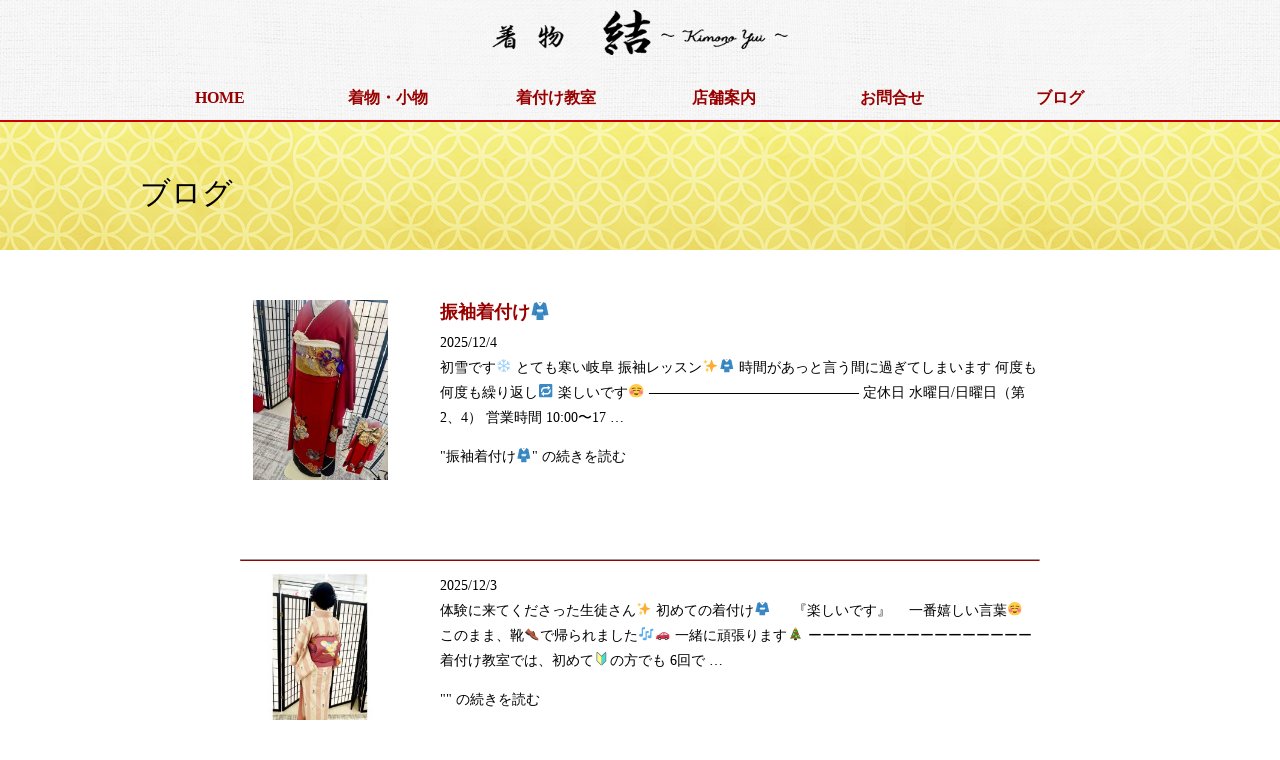

--- FILE ---
content_type: text/css
request_url: https://kimonoyui.net/css/common.css?20260117-1538
body_size: 11142
content:
/*===============================================
●PC設定 
===============================================*/

@media print, screen and (min-width: 651px){

html,body {
    height: 100%;
	margin:0;
	padding:0;
}
body{
	font-family: "游明朝", YuMincho, "ヒラギノ明朝 ProN W3", "Hiragino Mincho ProN","HG明朝E","ＭＳ Ｐ明朝","ＭＳ 明朝",serif;
	font-size:0.9em;
	color: #000;
	overflow-y: scroll;
	overflow-x: hidden;
	position:relative;
	line-height:180%;

}
.esc-pc{     /*PC版非表示*/
	display:none;
}
.document {
	width:1000px;
	max-width: 95%;
	margin-left:auto;
	margin-right:auto;
}

a{
	color: #000;
	text-decoration: none;
}
img { 
	margin: 0;
	padding: 0;
	vertical-align: bottom;

}
a img  {
	border:none;
}

a:hover img {
	opacity:0.7;
	filter: alpha(opacity=70);
}
.clear{
	clear: both;
}
.clearfix:after { /*floatの解除*/
	display:block;
	clear:both;
	height:0px;
	visibility:hidden;
	content:".";
}
.img_left{
	float:left;
	margin-right:10px;
	margin-bottom:10px;
}
.img_right{
	float:right;
	margin-left:10px;
	margin-bottom:10px;
}
ul {
	list-style:none;
	margin:0;
	padding:0;
}

header {
display: block;
width: 100%;
height: 120px;
color: #FFF;
font-size: 16px;
font-weight: 800;
position: fixed;
top: 0;
left: 0;
z-index: 9999;
border-bottom: #C00 2px solid;
background-image: url(../images/common/bg.png);
	
}
header h1{
 width: 300px;
 max-width: 80%;
 margin: 10px auto;
}
header h1 img{
width: 100%;
}
nav {
 width: 1000px;
 margin: 0 auto;
  display: flex;
	flex-wrap: wrap;
	justify-content: space-between;
	padding-top: 20px;
}

nav a {
  display: block;
  width: 16%;
  margin: 0;
  text-align: center;
  font-family: "游明朝", YuMincho, "ヒラギノ明朝 ProN W3", "Hiragino Mincho ProN","HG明朝E","ＭＳ Ｐ明朝","ＭＳ 明朝",serif;
  font-size: 16px;
  color: #900;
 padding-bottom: 8px; 
}
nav a:hover{
  border-bottom: #C00 4px solid;
}
h2{
  padding-top: 180px;
  height: 70px;
  background-image: url(../images/common/bg_h2.png);
  background-position: top center;
  font-family: "游明朝", YuMincho, "ヒラギノ明朝 ProN W3", "Hiragino Mincho ProN","HG明朝E","ＭＳ Ｐ明朝","ＭＳ 明朝",serif;
  font-size: 30px;
  margin: 0;
   font-weight: normal;
}

hr{
 display: block;
 margin-top: 30px;
 height: 0;
 border-bottom: #900 1px solid;
}
.box_bunner{
 display: flex;
  flex-wrap: wrap;
  justify-content: space-between;
 padding: 20px 0;
 width: 1200px;
 max-width: 80%;
 padding-left:170px;
 margin: 0 auto;
}
.box_bunner a{
 display: block;
 width: 32%;
}
.box_bunner a img{
 width: 100%;
}

.footer {
  padding-top: 30px;
  padding-bottom: 20px;
  margin-top: 30px;
  color: #FFF;
  background-color: #900;
}
.footer .footer_container {
	width: 950px;
	margin-right: auto;
	margin-left: auto;
	padding-top: 10px;
}
.footer .copyright{
	padding-top:10px;
	width:32%;
	text-align:center;
	color: #FFF;
	float:right;
}
.footer .copyright img{
	width:80%;
}
.footer .copyright .sns i{
 font-size: 40px;
 padding: 20px 0;
}
.footer ul {
	float: left;
	width: 170px;
	text-align:left;
	border-left-width: 1px;
	border-left-style: solid;
	border-left-color: #FFF;
	padding-top: 0px;
	padding-right: 0px;
	padding-bottom: 0px;
	padding-left: 20px;
	margin-top: 0px;
	margin-right: 30px;
	margin-bottom: 0px;
	margin-left: 0px;
	height:170px;
	font-family: "游明朝", YuMincho, "ヒラギノ明朝 ProN W3", "Hiragino Mincho ProN","HG明朝E","ＭＳ Ｐ明朝","ＭＳ 明朝",serif;
}
.footer ul li {
	margin-bottom: 10px;
	padding: 0px;
	margin-left: 0px;
	list-style-type: none;
	height:18px;
	border-bottom:#900 1px dotted;
	font-size: 12px;
}
.footer ul li .text_11{
	font-size:11px;
}
.footer a:link {
	color: #FFF;
	text-decoration: none;
}
.footer a:visited {
	text-decoration: none;
	color: #FFF;
}
.footer a:hover {
	text-decoration: underline;
	color: #CCBBA8;
}
.footer a:active {
	text-decoration: none;
	color: #9F500B;
}
}

/*===============================================
●スマホ設定
===============================================*/
@media screen and  (max-width: 650px){
.esc-sp{    /*スマホ版非表示*/
	display:none;
}
html,body {
	margin:0;
	padding:0;
	height:100%;
	font-family: "ヒラギノ角ゴ Pro W3", "Hiragino Kaku Gothic Pro", "メイリオ", Meiryo, Osaka, "ＭＳ Ｐゴシック", "MS PGothic", sans-serif;
}

body{
	font-size:0.9em;
	color: #000000;
	overflow-y: scroll;
	overflow-x: hidden;
	position:relative;
	line-height:180%;
    left: 0;
}
.document {
	width:95%;
	margin-left:auto;
	margin-right:auto;
}
a{
	text-decoration: none;
}
img { 
	margin: 0;
	padding: 0;
	vertical-align: bottom;
	width:100%;
}
a img  {
	border:none;
}

ul {
	list-style:none;
	margin: 0;
	padding: 0;
}
.ie7 body{
	overflow:hidden;
}
.clear{
	clear: both;
}

.clearfix:after { /*floatの解除*/
	display:block;
	clear:both;
	height:0px;
	visibility:hidden;
	content:".";
}
	
.img_right{
	float:right;
	margin-left:10px;
	margin-bottom:10px;
}
.img_left{
	float:left;
	margin-right:10px;
	margin-bottom:10px;
}
/*ヘッダーエリア-------------------------------------------------------------------------------*/
header {
	display:block;
	width:100%;
	height: 60px;
	background-image: url(../images/common/bg.png);
	position:fixed;
	padding-bottom: 10px;
	border-bottom: #C00 2px solid;
  transition: .3s;
  z-index: 9001;
  color: #900
	
}
header h1{
	margin:0;
	padding-top:5px;
	padding-left:5px;
	padding-bottom: 30px;
	float:left;
	width:60%;
	max-width: 400px;
}
header h1 img{
	width:100%;
}
header .menu_sp{
	width:40%;
	float:right;
}
h2{
  padding-top: 130px;
  padding-bottom: 30px;
  background-image: url(../images/common/bg_h2.png);
  background-position: top center;
  font-family: "游明朝", YuMincho, "ヒラギノ明朝 ProN W3", "Hiragino Mincho ProN","HG明朝E","ＭＳ Ｐ明朝","ＭＳ 明朝",serif;
  font-size: 22px;
  margin: 0;
   font-weight: normal;
}
/*ナビゲーション---------------------------------------*/
nav a{
color: #900;
}
nav.globalMenuSp {
	position:fixed;
	color: #900;
    font-family: "游明朝", YuMincho, "ヒラギノ明朝 ProN W3", "Hiragino Mincho ProN","HG明朝E","ＭＳ Ｐ明朝","ＭＳ 明朝",serif;
    top: 0;
    left: 0;
    transform: translateY(-100%);
    transition: all 0.6s;
    width: 100%;
	z-index:15;
}
 
nav.globalMenuSp ul {
    background-image: url(../images/sp/bg_nav.png);
    margin: 0 auto;
    width: 100%;
	padding-left:5%;
	padding-top: 15px;
	padding-bottom: 15px;
}
 
nav.globalMenuSp ul li {
    font-size: 18px;
    list-style-type: none;
    padding: 0;
    width: 100%; 
	font-weight:bold;
	margin:0;
	margin-top: -8px;
	line-height:100%;
}

/* 最後はラインを描かない */
nav.globalMenuSp ul li:last-child {
    padding-bottom: 0;
    border-bottom: none;
}
 
nav.globalMenuSp ul li a {
    display: block;
    color: #900;
}
nav.globalMenuSp ul li img{
	width:7px;
	padding-right:10px;
	margin-top:-10px;
}
/* このクラスを、jQueryで付与・削除する */
nav.globalMenuSp.active {
    transform: translateY(0%);
}
nav.globalMenuSp ul li ul{
	margin-top:-20px;
	padding-bottom:5px;
}
nav.globalMenuSp ul li ul li{
	height:28px;
	padding-bottom:0;
	border:none;
	font-weight:normal;
}
/*ハンバーガー---------*/
.navToggle {
    display: block;
    position: fixed;  
    right: 13px;
    top: 9px;
    width: 42px;
    height: 51px;
    cursor: pointer;
    z-index: 13;
   /*  background: #666;*/
    text-align: center;
	z-index:20;
}
 
.navToggle span {
    display: block;
    position: absolute;    /* .navToggleに対して */
    width: 35px;
    border-bottom: solid 3px #900;
    -webkit-transition: .35s ease-in-out;
    -moz-transition: .35s ease-in-out;
    transition: .35s ease-in-out;
    left: 6px;
}
 
.navToggle span:nth-child(1) {
    top: 9px;
}
 
.navToggle span:nth-child(2) {
    top: 18px;
}
 
.navToggle span:nth-child(3) {
    top: 27px;
}
 
.navToggle span:nth-child(4) {
    border: none;
    color: #900;
    font-size: 9px;
    font-weight: bold;
    top: 34px;
}
/*タップ後のXボタン---------*/
/* 最初のspanをマイナス45度に */
.navToggle.active span:nth-child(1) {
    top: 18px;
    left: 6px;
    -webkit-transform: rotate(-45deg);
    -moz-transform: rotate(-45deg);
    transform: rotate(-45deg);
}
 
/* 2番目と3番目のspanを45度に */
.navToggle.active span:nth-child(2),
.navToggle.active span:nth-child(3) {
    top: 18px;
    -webkit-transform: rotate(45deg);
    -moz-transform: rotate(45deg);
    transform: rotate(45deg);
}
.nav .box_contact{
  padding-top: 50px;
  text-align: center;
}
.nav .box_contact a{
  color: #900;
  font-size: 16px;
  font-weight: 800;
}
.sns {
 font-size: 30px;
 color: #900;
}
.sns a {
 color: #900;
}
/*フッターエリア-------------------------------------------------------------------------------*/

.footersns{
text-align: center;
font-size: 45px;
padding-bottom: 30px;
}
.footersns a{
 color: #900;
}


.box_footer {
 margin: 50px auto 0 auto;
 width: 90%;
	padding-top:30px;
	padding-bottom:30px;
	border-top: #c11f33 2px solid;
}
.box_footer h3{
  font-family: "游明朝", YuMincho, "ヒラギノ明朝 ProN W3", "Hiragino Mincho ProN","HG明朝E","ＭＳ Ｐ明朝","ＭＳ 明朝",serif;
  text-align: center;
  font-size: 20px;
  margin-bottom: 30px;
}
.box_footer .adress{
margin-bottom: 30px;
}
.box_footer .adress .name{
 margin-bottom: 10px;
 font-size: 20px;
}
.box_footer .adress .bt_list #bt a {

    display: block;
    color: #b21b3a;
	font-weight:600;
	font-size: 22px;
    width:100%;
	padding:10px 0;
	margin:0 auto;
	margin-top:30px;
	text-align:center;
    background: url(../images/common/bg_botan.png) repeat-y -500px 0;
	border:#b21b3a 1px solid;
	position:relative;
	background-color:#FFF;
}
.box_footer .adress .bt_list a:after{
  content: url(../images/index/point3.png); 
  position:absolute;
  right:15px;
  top:15px;
}
.box_footer .map{

}

.box_bunner{
 width: 95%;
 margin: 40px auto;
}


.box_bunner a img{
 width: 100%;
 margin-bottom: 10px;
}


.footer {
	display:block;
	background-color: #8A1315;
	color: #FFF;
	padding-bottom:20px;;
}

.footer .copyright{
	text-align:center;
	padding-top:20px;
	font-size:12px;
}
}
/*ページトップ--------------------------------------*/

#page-top {
	position: fixed;
	bottom: 10px;
	right:2%;
	font-size: 77%;
}
#page-top a {
	background-color:#8A1315;
	text-decoration: none;
	color: #FFF;
	font-weight:bold;
	font-size:14px;
	width: 100px;
	padding: 10px 10px;
	text-align: center;
	display: block;
	border-radius: 5px;
}
#page-top a:hover {
	text-decoration: none;
	opacity: 0.7;
}


--- FILE ---
content_type: text/css
request_url: https://kimonoyui.net/css/style.css?20260117-1538
body_size: 61205
content:
/*===============================================
●PC設定 
===============================================*/
@media print, screen and (min-width: 651px){

/*着付け教室----------------------------------------------------------------------*/
.school .mainphoto img{
width: 100%;
}
.school .titlename {
 width: 80%;
 margin: 30px auto;
}
.school .titlename img{
width: 100%
}
.school .box_lead{
 width: 770px;
 max-width: 90%;
 margin: 0 auto;
 line-height: 250%;
 text-align: center;
 font-size: 16px;
}
.school h3{
  color: #900;
  font-family: "游明朝", YuMincho, "ヒラギノ明朝 ProN W3", "Hiragino Mincho ProN","HG明朝E","ＭＳ Ｐ明朝","ＭＳ 明朝",serif;
  font-size: 25px;
  padding-bottom: 3px;
  padding-left: 10px;
  border-bottom: #900 1px solid;
  margin-top: 50px;
  margin-bottom: 20px;
  line-height: 150%;
  font-weight: normal;
}
.school .greeting{
 display: flex;
 flex-wrap: wrap;
 justify-content: space-between;
}
.school .greeting .com{
width:70%;
}
.school .greeting .photo{
 width: 28%;
 text-align: center;
 font-size: 16px;
}
.school .greeting .photo img{
 width: 100%;
 margin-bottom: 20px;
}
.school .greeting .photo .text_name{
font-size: 18px;
padding-top: 20px;
}
.school .box_point ol{
  width: 60%;
  float: left;
  padding-top: 15px;
}
.school .box_point ol li{
  margin-bottom: 10px;
  font-size: 16px;
}
.school .box_point img{
  width: 35%;
  float: right;
}
.school .box1{
background-image: url(../images/index/bg_box1.png);
padding: 50px 0;
margin-top: 40px;
}
.school .box_course{
  padding-top: 50px;
}

.school .box_course table{
  width: 100%;
}
.school .box_course table td:nth-child(odd){
  width: 30%;
}
.school .box_course table td:nth-child(even){
  text-align: center;
  vertical-align: middle;
  font-size: 20px;
  color: #900;
 }
.school .box_course a{
  display: block;
  background-image: url(../images/school/bg_course.png);
  color: #900;
  text-align: center;
  border-radius: 5px;
  padding-top:15px;
  min-height: 230px;
  border: #900 4px double;
  transition: 0.5s;
  
}
.school .box_course a:hover{
  opacity: 0.7;
}
.school .box_course a h4{
   font-size: 14px
}
.school .box_course a h4 .coursename{
  font-family: "游明朝", YuMincho, "ヒラギノ明朝 ProN W3", "Hiragino Mincho ProN","HG明朝E","ＭＳ Ｐ明朝","ＭＳ 明朝",serif;
 font-size: 18px;
}
.school .box_course a .bt{
  background-color: #900;
  padding: 5px 0;
  width: 80%;
  margin: 15px auto 0 auto;
  color: #FFF;
  border-radius: 5px;
  border: #FFF 2px solid;
  position: relative;
}
.school .box_course a .bt:after{
  font-family: FontAwesome;
  content: '\f105 '; /* アイコンのunicode */
  position:absolute;
  right:5px;
  font-size:14px;
}

.school .box1 .text_red{
  color: #900;
  font-size: 22px;
  padding: 5px 0;
}
.school .box1 img{
  width: 350px;
  display: block;
  float:left;
  margin-right: 2%;
}
.school .box_flow dl{
  border:  #B4A57E 2px solid;
  border-radius: 5px;
  padding: 15px;
  width: 70%;
  margin: 0 auto 40px  auto;
}
.school .box_flow dl img{
  width: 25%;
  float: right;
  display: block;
  margin-left: 2%;
}
.school .box_flow dt{
  font-size: 18px;
  color: #900;
  padding-bottom: 3px;
  border-bottom: #900 1px solid;
  padding-left: 5px;
}
.school .box_flow dd{
margin-left: 15;
  padding-top: 20px;
}
.school .box_flow dd ul{
  background-color: #FFF;
  padding: 2%;
}
.school .box_flow dd ul li{
  font-weight: 800;
  list-style: disc;
  margin-bottom: 10px;
  margin-left: 20px;
}
.school　table{
width: 100%;
}
.school .box_taiken {
 font-weight: 800;
 font-size: 16px;
 font-family: "游明朝", YuMincho, "ヒラギノ明朝 ProN W3", "Hiragino Mincho ProN","HG明朝E","ＭＳ Ｐ明朝","ＭＳ 明朝",serif;
 text-align: center;
 padding: 50px 2%;
 color: #900;
}
.school .box_taiken img{
  width: 100%;
  margin-top: 20px;
}
.school .price{
  font-weight: 800;
  font-size: 22px;
  color: #A63D3F;
  text-decoration: underline;
  padding-top: 10px;
  padding-bottom: 10px;
}
.school .box_lesson dt{
  font-size: 20px;
  border-left: #900 5px solid;
  padding-left: 10px;
  margin-bottom: 20px;
}
.school .box_lesson dd{
  margin-left: 0;
  margin-bottom: 40px;
}
.school .box_lesson table{
 width: 100%;
 border-collapse: collapse;
}
.school .box_lesson table th{
 background-color: #E5DCDC;
 padding: 1%;
 border: #900 1px solid;
 text-align: left;
 font-weight: normal;
 width: 20%;
}
.school .box_lesson table td{
 padding: 1%;
 border: #900 1px solid;
 color: #900;
 font-weight: normal;
}
.school .box_lesson li{
  list-style: none;
}
.school .box_lesson li:before{
 content:  "※ ";
}
.school .time{
  font-size: 22px;
  padding-top: 15px;
}
.school .box_kentei{
  margin-top: 50px;
  background-image: url(../images/school/bg_kentei.png);
  background-size: cover;
  border: #f9d5d5 2px solid;
  border-radius: 10px;
  padding: 2%;
  text-align: center;
}
.school .box_kentei .title_kentei{
  font-size: 22px;
  font-weight: 800;
  text-decoration: underline;
  color: #900;
  margin-bottom: 30px;
}
.school .box_kentei .price2{
  color: #900;
  padding: 20px;
}
.school .box_kentei .price2 br{
  display: none;
}
.school .box_kentei .bt a{
  background-color: #900;
  display: block;
  padding: 5px 0;
  width: 50%;
  margin: 15px auto 0 auto;
  color: #FFF;
  border-radius: 5px;
  border: #FFF 2px solid;
  position: relative;
  transition: 0.5s;
}
.school .box_kentei .bt a:after{
  font-family: FontAwesome;
  content: '\f105 '; /* アイコンのunicode */
  position:absolute;
  right:5px;
  font-size:14px;
}
.school .box_kentei .bt a:hover{
  opacity: 0.7;
}
.school .arrow{
  color: #900;
  font-size: 40px;
  text-align: center;
  padding: 20px 0;
}
.school .box_nav{
 display: flex;
	flex-wrap: wrap;
	justify-content: space-between;
	padding-top: 50px;
}
.school .box_nav a{
display: block;
  width: 32%;
  border: #FFF 6px double;
background-color: #988349;
text-align: center;
padding: 5px 0;
color: #FFF;
font-weight: 800;
position: relative;
transition: 0.5s;
}
.school .box_nav a:after{
  font-family: FontAwesome;
  content: '\f105 '; /* アイコンのunicode */
  position:absolute;
  right:5px;
  font-size:14px;
}
.school .box_nav a:hover{
 background-color: #877141;
}

/*技能検定----------------------------------------------------------------------*/

.kentei h3{
  color: #900;
  font-family: "游明朝", YuMincho, "ヒラギノ明朝 ProN W3", "Hiragino Mincho ProN","HG明朝E","ＭＳ Ｐ明朝","ＭＳ 明朝",serif;
  font-size: 25px;
  padding-bottom: 3px;
  padding-left: 10px;
  border-bottom: #900 1px solid;
  margin-top: 50px;
  margin-bottom: 20px;
  line-height: 150%;
  font-weight: normal;
}
.kentei .box1{
  padding: 40px 0;
  font-size: 16px;
  line-height: 180%;
  display: flex;
  flex-wrap: wrap;
  justify-content: space-between;
}
.kentei .box1 .photo{
 width: 35%;
}
.kentei .box1 .photo img{
width: 100%;
}.kentei .box1 .com{
 width: 60%;
}
.kentei .box1 .name{
text-align: right;
font-size: 18px;
padding-top: 30px;
}
.kentei .box2{
 font-size: 22px;
 font-weight: 600;
 color: #000;
 padding-bottom: 30px;
 line-height: 150%;
}
.kentei .subtitle{
 background-color: #D9CEB1;
 padding: 10px 0;
 font-size: 25px;
 text-align: center;
 margin-top: 50px;
 border-top-left-radius: 10px;
 border-top-right-radius: 10px;
 border-bottom: #666 2px solid;
}
.kentei .box_flow{
  font-size: 16px;
}
.school .box_course{
  padding-top: 50px;
}

.kentei .box_flow table{
  width: 100%;
}
.kentei .box_flow table td:nth-child(odd){
  width: 30%;
}
.kentei .box_flow table td:nth-child(even){
  text-align: center;
  vertical-align: middle;
  font-size: 20px;
  color: #900;
 }
.kentei .box_flow a{
  display: block;
  background-image: url(../images/school/bg_course.png);
  color: #900;
  text-align: center;
  border-radius: 5px;
  padding-top:15px;
  min-height: 230px;
  border: #900 4px double;
  transition: 0.5s;
  
}
.kentei .box_flow a:hover{
  opacity: 0.7;
}
.kentei .box_flow a h4{
   font-size: 14px
}
.kentei .box_flow a h4 .coursename{
  font-family: "游明朝", YuMincho, "ヒラギノ明朝 ProN W3", "Hiragino Mincho ProN","HG明朝E","ＭＳ Ｐ明朝","ＭＳ 明朝",serif;
 font-size: 18px;
}
.kentei .box_flow a .bt{
  background-color: #900;
  padding: 5px 0;
  width: 80%;
  margin: 15px auto 0 auto;
  color: #FFF;
  border-radius: 5px;
  border: #FFF 2px solid;
  position: relative;
}
.kentei .box_flow a .bt:after{
  font-family: FontAwesome;
  content: '\f105 '; /* アイコンのunicode */
  position:absolute;
  right:5px;
  font-size:14px;
}
.kentei .box2 {
  padding-top: 20px;
}
.kentei .box2 dt{

  background-color: #BC5658;
  color: #FFF;
  font-size: 20px;
  width: 40%;
  padding: 5px 15px;
  border-radius: 20px;
  margin-bottom: 15px;
  text-align: center;
}
.kentei .box2 dd{
  margin-left: 0;
  margin-bottom: 25px;
}
.kentei .box2 dd li{
margin-left: 20px;
list-style:none;
margin-bottom: 10px;
font-weight: 800;
font-size: 16px;
color: #BC5658;
}

.kentei .box3 table{
 border: #900 1px solid;
 width: 100%;
 border-collapse: collapse;
}
.kentei .box3 table td{
  border: #900 1px solid;
  padding: 1%;
  width: 23%;
  text-align: center;
}
.kentei .box3 table td:nth-child(1){
  background-color: #EDE1E2;
}
.kentei .box3 table tr:nth-child(1){
  background-color: #EDE1E2;
  color: #900;
  font-weight: 800;
}

.kentei .arrow{
  color: #900;
  font-size: 40px;
  padding-left:200px;
  padding-bottom: 5px;
}
.kentei .copytitle{
font-size: 25px;
text-align: center;
font-weight: 800;
padding: 40px 0;
}
.kentei .merit dl{
 padding: 3%;
 margin-bottom: 30px;
border-radius: 10px;
 border:#8E383A 2px solid;
}
.kentei .merit dt{
 font-size: 20px;
 font-weight: bold;
 color:#5E361E;
 margin-bottom: 20px;
}
.kentei .merit dd{
margin-left: 0;
}
.kentei .merit .point{
 font-size: 18px;
 font-weight: 800;
 color: #000;
 border-bottom: #666 4px double;
 padding-top:40px;
 padding-bottom: 3px;
}
.kentei .merit dd ul{
 padding: 20px 0;
}
.kentei .merit dd li{
 list-style: disc;
 margin-bottom: 10px;
 margin-left: 20px;
}
.kentei .merit dd .photo1{
display: flex;
flex-wrap: wrap;
justify-content: space-between;
padding: 10px 0;
}
.kentei .merit dd a{
 display: block;
 padding-top: 20px;
 font-size: 15px ;
 color: #8E383A;
 font-weight: bold;
 text-decoration: underline;
}
.kentei .merit dd .photo1 .box_photo{
 width: 18%;
}
.kentei .merit dd .photo1 img{
width: 100%;
height: auto;
}

.kentei .price{
 font-size: 18px;
 font-weight: 800;
 color: #000;
 line-height: 150%;
 padding-bottom: 20px;
}
.kentei .text_price{
 color: #C00;
 font-size: 25px;
}
.kentei .price_detail{
padding: 3%;
background-color: #FFF;
margin-bottom: 40px;
}
.kentei .price_detail li{
 margin-bottom: 25px;
 border-bottom: #666 1px dotted;
 padding-bottom: 5px;
}
.kentei .price_detail .price_image{
display: flex;
flex-wrap: wrap;
justify-content: space-between;
padding-top: 20px;
}
.kentei .price_detail .price_image .inner{
width: 31%;
text-align: center;
font-size: 12px;
}
.kentei .price_detail .price_image .inner img{
 width: 100%;
 height: auto;
}
.kentei .option h4{
 text-align: center;
 font-size: 16px;
}
.kentei .option table{
 border: #900 1px solid;
 width: 100%;
 border-collapse: collapse;
}
.kentei .option table td{
  border: #900 1px solid;
  padding: 1%;
}
.kentei .option table td:nth-child(1){
  background-color: #EDE1E2;
  width: 23%;
}
.kentei .flow dl{
 width: 700px;
 max-width: 95%;
 margin: 0 auto 0 auto;
}
.kentei .flow dt{
 text-align: center;
 color: #600;
 font-size: 20px;
 font-weight: bold;
 padding-bottom: 10px;
 border-bottom: #600 4px double;
}
.kentei .flow dd{
 margin-left: 0;
 text-align: center;
 padding-top: 15px;
 font-size: 16px;
}
.kentei .flow dd img{
 width: 500px;
}
.kentei .flow i{
 display: block;
 text-align: center;
 font-size: 40px;
 color: #600;
 font-weight: 600;
 padding: 30px 0;
}

/*着物販売----------------------------------------------------------------------*/
.forsale h3{
  color: #900;
  font-family: "游明朝", YuMincho, "ヒラギノ明朝 ProN W3", "Hiragino Mincho ProN","HG明朝E","ＭＳ Ｐ明朝","ＭＳ 明朝",serif;
  font-size: 25px;
  padding-bottom: 3px;
  padding-left: 10px;
  border-bottom: #900 1px solid;
  margin-top: 50px;
  margin-bottom: 20px;
  line-height: 150%;
  font-weight: normal;
}
.forsale .box1{
 font-size: 16px;
 line-height: 180%;
 color: #000;
 padding: 40px 0;
 text-align: center;
}

.forsale .box_forsale dt{

color: #900;
font-size: 18px;
padding: 5px 0;
padding-left: 15px;
margin-bottom: 20px;
}
.forsale .box_forsale dd{
margin-left: 0;
font-size: 16px;
margin-bottom: 40px;
}
.forsale .box_forsale dd .com{
 width: 700px;
 float: left;
}
.forsale .box_forsale dd img{
 width: 250px;
 padding: 2px;
 float: right;
}
/*店舗案内----------------------------------------------------------------------*/
.salon h3{
  color: #900;
  font-family: "游明朝", YuMincho, "ヒラギノ明朝 ProN W3", "Hiragino Mincho ProN","HG明朝E","ＭＳ Ｐ明朝","ＭＳ 明朝",serif;
  font-size: 25px;
  padding-bottom: 3px;
  padding-left: 10px;
  border-bottom: #900 1px solid;
  margin-top: 50px;
  margin-bottom: 20px;
  line-height: 150%;
   font-weight: normal;
}
.salon .box1 table{
  width: 100%;
}
.salon .box1 td:nth-child(1){
  width: 65%;
}
.salon .box1 td:nth-child(2){
  width: 31%;
  padding: 0 2%;
  vertical-align: top;
  text-align: center;
  font-size: 12px;
}
.salon .box1 td:nth-child(2) img{
  display: block;
  width: 70%;
  margin: 0 auto;
  border: 5px #FFF solid;
}
.salon .box1 td:nth-child(2) .text_name{
  font-size: 20px;
  font-family: "游明朝", YuMincho, "ヒラギノ明朝 ProN W3", "Hiragino Mincho ProN","HG明朝E","ＭＳ Ｐ明朝","ＭＳ 明朝",serif;
}
.salon .info table{
 width: 100%;
 border-collapse: collapse;
}
.salon .info table th{
 background-color: #E5DCDC;
 padding: 1%;
 border: #900 1px solid;
 text-align: left;
 font-weight: normal;
 width: 20%;
}
.salon .info table td{
 padding: 1%;
 border: #900 1px solid;
 color: #900;
 font-weight: normal;
}
.salon .info .photo{
  display: flex;
	flex-wrap: wrap;
	justify-content: space-between;
	padding-top: 30px;
}
.salon .info .photo a{
 display: block;
 width: 31%;
 height: 210px;
 border: #CCC 1px solid;
 overflow: hidden;
 align-items: center;
 display: flex;
 justify-content: center;
 margin-bottom: 20px;
}
.salon .info .photo a img{
 width: auto;
 height: 100%;
 transition: 0.5s;
}
.salon .info .photo a img:hover{
 height: 120%;
}
.salon .box_access .adress{
width: 48%;
float: left;
}

.salon .box_access .map{
width: 50%;
float: right;
}
.salon .box_school{
 display: flex;
	flex-wrap: wrap;
	justify-content: space-between;
	padding: 20px 0;

}
.salon .box_school .schoolname{
 background-color: #EDEDED;
 color: #900;
 font-weight: 800;
 font-size: 18px;
 padding: 5px 0;
 text-align: center;
 margin-bottom: 5px;
}
.salon .box_school .data_school{
 width: 49%;
 margin-bottom: 25px;
 border: #900 1px solid;
 background-color: #FFF;
 box-sizing: border-box;
 padding: 1%;
}
.salon .box_school .data_school .box_left{
float: left;
width: 60%;
}
.salon .box_school .data_school .box_right{
float: right;
width: 38%;
}
.salon .box_school .data_school .box_left table{
 width: 100%;
 border-collapse: collapse;
}
.salon .box_school .data_school .box_left th{
 width: 30%;
 border-bottom: #666 1px dotted;
 padding: 2%;
 text-align: left;
}
.salon .box_school .data_school .box_left td{
 border-bottom: #666 1px dotted;
 padding: 2%;
}
.salon .box_school .data_school a{
 display: block;
 background-color: #900;
 color: #FFF;
 padding: 10px 0;
 text-align: center;
 width: 95%;
 margin: 15px auto;
 transition: 0.5s;
 border: #900 1px solid;
 font-weight: 800;
}
.salon .box_school .data_school a:after{
 font-family: FontAwesome;
  content: '\f105 '; /* アイコンのunicode */
  position:absolute;
  right:3px;
 }
 .salon .box_school .data_school a:hover{
 background-color: #FFF;
 color: #900;
 
 }
 .salon .detail_gaiyo table{
 width: 100%;
 border-collapse: collapse;
 border: #CCC 2px solid;
}
 .salon .detail_gaiyo th{
 width:15%;
 border-bottom: #666 1px dotted;
 padding: 2%;
 text-align: left;
}
 .salon .detail_gaiyo td{
 border-bottom: #666 1px dotted;
 padding: 2%;
}
 .salon .detail_gaiyo table a{
  color: #00C;
  text-decoration: underline;
  font-weight: 800;
 }
 .salon .detail_gaiyo .photo1{
  padding: 25px 0;
   display: flex;
	flex-wrap: wrap;
	justify-content: space-between;
 }
 .salon .detail_gaiyo .photo1 a{
 width: 23%;
 height: 150px;
 display: block;
 margin: 0 auto 15px auto;
 border: 4px #CCC solid;
 box-sizing: border-box;
 overflow: hidden;
}
 .salon .detail_gaiyo .photo1 a img{
 width: 100%;
 height: auto;
 transition: 0.5s;
}
 .salon .detail_gaiyo .photo1 a img:hover{
 width: 110%;
 margin-top: -5px;
 margin-left: -5%;
 opacity: 1;
}
 .salon .detail-access .box_left{
   width: 35%;
   float: left;
 }
  .salon .detail-access .box_right{
   width: 60%;
   float: right;
 }
 .salon .detail_teacher{
   border: #666 1px solid;
   padding: 2%;
   margin-bottom: 25px;
 }
 .salon .detail_teacher .data_teacher{
  width: 70%;
  float: right;
 }
  .salon .detail_teacher img{
   width: 25%;
   display: block;
   border: #FFF 5px solid;
   float: left;
  }
   .salon .detail_teacher .teachername{
    background-color: #900;
	padding: 3px 0 3px 15px;
	color: #FFF;
	font-size: 18px;
	font-weight: 800;
   }
   .salon .map1 iframe{
    width: 100%;
	height: 200px;
   }

   .salon .map2 iframe{
    width: 100%;
	height: 350px;
   }
.salon .photo{
 padding: 40px 0;
 display: flex;
	flex-wrap: wrap;
	justify-content: space-between;
}
.salon .photo::before{/*４列の左寄せ用*/
  content:"";
  display: block;
  width:24%;
  order:1;
}
.salon .photo::after{/*４列の左寄せ用*/
  content:"";
  display: block;
  width:24%;
}
.salon .photo a{
 display: block;
 width: 23%;
 border: #CCC 4px solid;
}
.salon .photo a img{
 width: 100%;
}

/*体験コース--------------------------------------------------------------------------*/
.taiken{
background-color: #FFF;
padding-bottom: 50px;
}
.taiken .box1{
  background-image: url(../images/taiken/bg1.png);
  height: 600px;
  background-color: #FFF;
}
.taiken .text1 {
  padding: 50px 0;
}
.taiken .text1 p{
  color: #6A354A;
  font-size:22px;
  width: 73%;
  float: left;
  line-height: 200%;
  text-shadow: 1px 1px 1 #FFF,
               -1px 1px 1 #FFF,
               1px -1px 1 #FFF,
               -1px -1px 1 #FFF,
 
}
.taiken  .text1 img{
 display: block;
 width: 27%;
 float: right;
}
.taiken .box2{
  border: #CF96AB 5px double;
  border-radius: 10px;
  padding: 20px;
 
}
.taiken .box2 ul{
  display: block;
  width: 80%;
  float: right;
  padding-top: 20px;
}
.taiken .box2 ul li{
  font-size:20px;
  color: #900;
  margin-bottom: 25px;
  line-height: 150%;
  position: relative;
  padding-left: 30px;
}
.taiken .box2 ul li:befor{
font-family: FontAwesome;
  content: '\f005'; /* アイコンのunicode */
  position:absolute;
  font-size:12px;
}
.taiken .box2 img{
  width: 19%;
  float: left;
}
.taiken h3{
  text-align: center;
  font-size: 25px;
  padding: 30px 0 20px 0;
  font-weight: normal;
}
.taiken .box_flow dl{
  border:  #B4A57E 2px solid;
  border-radius: 5px;
  padding: 15px;
  margin-bottom: 40px;
}
.taiken .box_flow dt{
  font-size: 18px;
  font-weight: 800;
  color: #900;
  padding-bottom: 3px;
}
.taiken .box_flow dd{
margin-left: 0;
  padding-top: 15px;
  font-size: 16px;
}
.taiken .box_flow img{
  width: 25%;
  display: block;
  border: #FFF 5px solid;
  float: right;
}
.taiken .box3{
  border-bottom:#A87B7C 3px solid;
  border-top:#A87B7C 3px solid;
  padding: 40px 0;
  width: 70%;
  margin: 20px auto;
  font-weight: 800;
  font-family: "ヒラギノ角ゴ Pro W3", "Hiragino Kaku Gothic Pro", "メイリオ", Meiryo, Osaka, "ＭＳ Ｐゴシック", "MS PGothic", sans-serif;
  text-align: center;
}
.taiken .box3 a{
  color:#900;
}
.taiken .box3 .text1{
  font-size: 25px;
  padding-bottom: 20px;
}
.taiken .box3 .tel{
  font-size: 45px;
  color:#900;

}
.taiken .box3 p{
  font-size: 35px;
  margin-top: -10px;
}
.taiken .box4{
display: block;
position: relative;
width: 700px;
max-width: 90%;
margin: 80px auto 25px auto;
padding: 20px 0;
text-align: center;
font-size: 25px;
background-color: #E4C6C7;
border-radius: 5px;
text-decoration: none;
color: #900;
font-weight: 600;
}

.taiken .box4:before {
  content: "";
  position: absolute;
  top: 100%;
  left: 50%;
  margin-left: -15px;
  border: 15px solid transparent;
  border-top: 15px solid #E4C6C7;
}
.taiken .box_list{
 display: flex;
	flex-wrap: wrap;
	justify-content: space-between;
	width: 800px;
	max-width: 100%;
	margin: 30px auto;
}
.taiken .box_list .list{
 widows: 49.5%;
}
.taiken .box_list .list ul{
margin: 0;
padding: 0;
}
.taiken .box_list .list li{
 text-align: center;display: block;
 border-bottom: #900 1px dotted;
 padding-bottom: 3px;
 font-size: 16px;
 font-weight: 700;
 color: #900;
 margin-bottom: 15px;
}
.taiken .box_price{
font-family: 'Noto Sans JP', sans-serif;
 border: #900 4px double;
 background-color: #FFF;
 width: 800px;
 max-width: 90%;
 margin: 40px auto;
 padding: 30px 0;
 text-align: center;
 font-size: 30px;
 color: #900;
 font-weight: 600;
 line-height: 180%;
}
/*おしらせ---------------------------------------------------------------------*/
.news dt{
  background-color: #DDD;
  padding: 5px 0 5px 15px;
  font-size: 16px;
   border: #DDD 1px solid;
}
.news .date{
  font-size: 12px;
}
.news dd{
  border: #DDD 1px solid;
  margin-left: 0;
  padding: 20px;
  font-size: 16px;
}
/*お問合せ---------------------------------------------------------------------*/
.contact .box1{
width: 800px;
max-width: 90%;
margin: 30px auto;
font-size: 16px;
}
.contact .box2{
  width: 80%;
  margin: 30px auto;
  font-size: 16px;
}
.contact .box2 dl{
}

.contact .box2 dt{
 background-color: #E0D2CF;
 padding: 3px 15px;
 color: #900;
 font-size: 16px;
 font-weight: 800;
 margin-bottom: 15px;
}
.contact .box2 dd{
  padding-bottom: 40px;
}
.contact .box3{
  width: 80%;
  margin: 30px auto;
  font-size: 16px;
  text-align: center;
}
.contact table{
 width: 100%;
 border-collapse: collapse;
 font-family: "ヒラギノ角ゴ Pro W3", "Hiragino Kaku Gothic Pro", "メイリオ", Meiryo, Osaka, "ＭＳ Ｐゴシック", "MS PGothic", sans-serif;
}
.contact table td:nth-child(1){
 background-color: #E5DCDC;
 padding: 1%;
 border: #900 1px solid;
 text-align: left;
 font-weight: normal;
 width: 18%;
 background-color: #FFF;
}
.contact table td:nth-child(2){
 padding: 1%;
 border: #900 1px solid;
 font-weight: normal;
}
.contact label{
	display:block;
}
.contact input[type="text"]{
	width:70%;
	border:#CCC 1px solid;
}

.contact input[type="email"]{
	width:70%;
	border:#CCC 1px solid;
}
.contact input[type="tel"]{
	width:70%;
	border:#CCC 1px solid;
}
.contact  textarea {
width: 80%;
height: 5em; 
border:#CCC 1px solid;
}
.contact input[type="submit"]{
	width:40%;
	border:#FFF 1px solid;
	border-radius: 15px; 
	background-color: #900;
	text-align:center;
	font-weight:bold;
	font-size:16px;
	color:#FFF;;
	padding:6px;
	margin:30px auto;
	display:block;
	cursor:pointer;
	font-family: "ヒラギノ角ゴ Pro W3", "Hiragino Kaku Gothic Pro", "メイリオ", Meiryo, Osaka, "ＭＳ Ｐゴシック", "MS PGothic", sans-serif;
}
.contact input[type="submit"]:hover{
background-color: #600;
}
.contact .box3{
  border-bottom:#A87B7C 3px solid;
  border-top:#A87B7C 3px solid;
  padding: 40px 0;
  width: 70%;
  margin: 20px auto;
  font-weight: 800;
  font-family: "ヒラギノ角ゴ Pro W3", "Hiragino Kaku Gothic Pro", "メイリオ", Meiryo, Osaka, "ＭＳ Ｐゴシック", "MS PGothic", sans-serif;
  text-align: center;
}
.contact .box3 .text1{
  font-size: 25px;
  padding-bottom: 20px;
}
.contact .box3 .tel{
  font-size: 45px;
  color:#900;
  padding-bottom: 10px;
}
/*個人情報--------------------------------------------------------------------------*/
.privacy .box1{
  padding: 50px 0;
}
.privacy li{
  border-bottom: #666 1px dotted;
  margin-bottom: 10px;
}
/* ブログCSS========================================================================================================================================
========================================================================================================================================*/


.blog .article{
width: 800px;
max-width: 90%;
margin: 0 auto;
  padding-top: 50px;
}
.blog .article .post{
  margin-bottom: 50px;
}
.blog .article .post .photo{
  width: 20%;
 height: 180px;
 overflow: hidden;
 float: left;
 align-items: center;
    display: flex;
    justify-content: center;
}
.blog .article .post .photo img{
  width: auto;
  height: 180px;
  transition: 0.5s;
}
.blog .article .post .photo img:hover{
  opacity: 0.7;
}
.blog .article .post .box_text{
    width:75%;
  float: right;
  word-break: break-all;
}
.blog .post a{
  color: #000;
}
.blog .post a:hover{
  opacity: 0.7;
}
.blog .post .post_title{
  padding-bottom: 5px;
  font-weight: bold;
  font-size: 18px;
}
.blog .post a .post_title {
 color: #900;
}
.blog .post  a:hover .post_title{
 color: #905051;
}
.blog .article .post  table{
 width: 100%;
 font-size: 12px;
}
.blog .article .post  td:nth-child(1) {
background-color: #905051;
color: #FFF;
padding-left: 10px;
}
.blog .article .post  td:nth-child(1) a{
  color: #FFF;
}
.blog .article .post  td:nth-child(2){
  text-align: right;
  width: 50%;
}
.blog .post_date{
   font-size: 12px;
   padding-top: 15px;
}
.blog .post .except{
  font-size: 14px;
  margin-bottom: 15px;
}


.blog .post_single{
  padding-bottom: 30px;
}
.blog .post_single .post_cat table{
 width: 90%;
 font-size: 12px;
 margin-bottom: 20px;
}
.blog .post_single .post_cat  td:nth-child(1){
 width: 50%;
 background-color: #905051;
color: #FFF;
padding-left: 10px;
}
.blog .post_single .post_cat  td:nth-child(1) a{
 color: #FFF;
}
.blog .post_single .post_cat  td:nth-child(2){
  text-align: right;
  width: 50%;
}
.blog .post_single .post_title{
  font-size: 23px;
  padding-bottom: 20px;
  font-weight: 800;
  color:#905051;
}
.blog .post_single .content {
  font-size: 15px;
   word-break: break-all;
}
.blog .post_single .content img{
  width: 600px;
  height: auto;
}
.blog .pager{
  padding: 80px 0;
  text-align: center;
  font-size: 18px;
  font-weight: bold;
}
.blog h3{
  font-size: 20px;
  color: #000;
  margin: 15px;
} 
.blog .post_single .kanren{
  display: flex;
	flex-wrap: wrap;
	justify-content: space-between;
	padding-top: 50px;
}
.blog .thumb{
  height: 200px;
  width:100%;
  overflow: hidden;
   position: relative;
    text-align: center;
    align-items: center;
    display: flex;
    justify-content: center;
	margin-bottom: 20px;
}
.blog .post_single .kanren .post{
   width: 48%;
}

.blog .post_single .kanren img {
	width: 100%;
	height: auto;
	margin-bottom: 20px;
}
.blog .post_single .kanren .post_title{
  font-size: 14px;
}
.blog .post_single .kanren .box_text{
  word-break: break-all;
  width: 100%;
}
.blog .post_single .post #bt a {
    display: block;
    color: #8b0204;
    width:50%;
	padding:5px 0;
	padding-left:10px;
    background: url(../images/solution/bg_botan.png) repeat-y -500px 0;
	border:#8b0204 1px solid;
	position:relative;
	font-size:12px;
	margin-top: 20px;
}
.blog .post_single .post #bt a:hover{
	color:#FFF;
	opacity: 1.0;
}
.blog .post_single .post #bt a:after{
  content: url(../images/index/point5.png); 
  position:absolute;
  right:10px;
  top:7px;
}
.blog .post_single .post #bt a:hover:after{
  content: url(../images/index/point4.png); 
}
.blog .post_single .bt_list{
  width:175px;
  margin:0 auto;
}
.blog .post_single .bt_list #bt a {

    display: block;
    color: #900;
	font-weight:600;
    width:175px;
	padding:17px 0;
	margin:0 auto;
	margin-top:30px;
	text-align:center;
	border:#900 1px solid;
	border-radius:30px;
	position:relative;
	background-color:#FFF;
}
.blog .post_single .bt_list #bt a:hover{
	color:#FFF;
	background-color:#900;
}
.blog .post_single .bt_list #bt a:after{
  content: url(../images/index/point2.png); 
  position:absolute;
  right:15px;
  top:15px;
}
.blog .post_single .bt_list #bt a:hover:after{
	 content: url(../images/index/point3.png); 
}

.blog .aside{
  width: 23.5%;
  float: right;
  background-color: #FFF;
  padding: 0 4%;
  margin-top: 30px;
}
.blog .aside h3{
  font-size: 22px;
  font-weight: normal;
  margin-top: 30px;
}
.blog .aside ul{
  margin-bottom: 50px;
}
.blog .aside .category ul li a{
 list-style: square;
 margin-bottom: 5px;
 background-color: #905051;
 color: #FFF;
 padding: 3px 10px;
 font-size: 16px;
 display: block;
 margin-bottom: 5px;
}
.blog .aside .category ul li a:hover{
  background-color: #333;
}
.blog .aside .tag a{
  text-align: center;
  padding-left: 27px;
  padding-right:10px;
  color: #FFF;
  margin-right: 5px;
  margin-bottom: 5px;
  position: relative;
  display: block;
  float: left;
  background-image: url(../images/resource/point1.png);
  background-repeat: no-repeat;
  background-position: left;
}
.blog .aside .tagt a:before{
  content: '・'; 
  position:absolute;
 left:2px;
  top:2px;
}
.blog .aside .post{
margin-bottom: 50px;
}
.blog .aside .post img{
width: 100%;
margin-bottom: 20px;
}
.blog .aside .post .box_text{
  word-break: break-all;
}
.blog .sns{
  padding: 30px 0;
}
}
/*===============================================
●スマホ設定 
===============================================*/

@media screen and  (max-width: 650px){

/*着付け教室----------------------------------------------------------------------*/
.school .mainphoto img{
width: 100%;
}
.school .titlename {
 width: 90%;
 margin: 30px auto;
}
.school .titlename img{
width: 100%
}
.school .box_lead{
 max-width: 90%;
 margin: 0 auto;
 font-size: 18px;
 line-height: 160%;
}
.school h3{
  color: #900;
  font-family: "游明朝", YuMincho, "ヒラギノ明朝 ProN W3", "Hiragino Mincho ProN","HG明朝E","ＭＳ Ｐ明朝","ＭＳ 明朝",serif;
  font-size: 22px;
  padding-bottom: 3px;
  padding-left: 10px;
  border-bottom: #900 1px solid;
  margin-top: 50px;
  margin-bottom: 20px;
  line-height: 150%;
   font-weight: normal;
}
.school .greeting{
 display: flex;
 flex-wrap: wrap;
 justify-content: center;
}
.school .greeting .com{
width:95%;
}
.school .greeting .photo{
 width: 80%;
 text-align: center;
 font-size: 16px;
}
.school .greeting .photo img{
 width: 100%;
 margin-bottom: 20px;
}
.school .greeting .photo .text_name{
font-size: 18px;
padding-top: 20px;
}
.school .box_point ol{
  padding-top: 15px;
}
.school .box_point ol li{
  margin-bottom: 10px;
  font-size: 16px;
}
.school .box_point img{
  width: 90%;
  margin: 0 auto;
}
.school .box1{
background-image: url(../images/index/bg_box1.png);
padding: 30px 0;
margin-top: 40px;
}
.school .box_course{
  padding-top: 50px;
}

.school .box_course table{
  width: 100%;
}
.school .box_course table td{
  width: 100%;
  display: block;
  padding-bottom: 25px;
}
.school .box_course table td:nth-child(even){
  display: none;
 }
.school .box_course a{
  display: block;
  background-image: url(../images/school/bg_course.png);
  color: #900;
  text-align: center;
  border-radius: 5px;
  padding-top:15px;
  min-height: 230px;
  border: #900 4px double;
  transition: 0.5s;
  
}
.school .box_course a:hover{
  opacity: 0.7;
}
.school .box_course a h4{
   font-size: 18px
}
.school .box_course a h4 .coursename{
  font-family: "游明朝", YuMincho, "ヒラギノ明朝 ProN W3", "Hiragino Mincho ProN","HG明朝E","ＭＳ Ｐ明朝","ＭＳ 明朝",serif;
 font-size: 25px;
}
.school .box_course a .bt{
  background-color: #900;
  padding: 5px 0;
  width: 80%;
  margin: 15px auto 0 auto;
  color: #FFF;
  border-radius: 5px;
  border: #FFF 2px solid;
  position: relative;
}
.school .box_course a .bt:after{
  font-family: FontAwesome;
  content: '\f105 '; /* アイコンのunicode */
  position:absolute;
  right:5px;
  font-size:14px;
}
.school .box1{
 font-size: 16px;
 color: #333;
}
.school .box1 .text_red{
  color: #900;
  font-size: 22px;
  padding: 5px 0;
}
.school .box1 img{
display: none;
}
.school .box_flow dl{
  border:  #B4A57E 1px solid;
  border-radius: 5px;
  padding: 2%;
  margin-bottom: 40px;
  width: 90%;
  margin: 0 auto 40px auto;
}
.school .box_flow dl img{
  width: 70%;
  display: block;
  margin: 15px auto 0 auto;
}
.school .box_flow dt{
  font-size: 18px;
  color: #900;
  padding-bottom: 3px;
  border-bottom: #900 1px solid;
  padding-left: 5px;
}
.school .box_flow dd{
  padding-top: 20px;
  margin-left: 5px;
}
.school .box_flow dd ul{
  background-color: #FFF;
  padding: 2%;
}
.school .box_flow dd ul li{
  font-weight: 800;
  list-style: disc;
  margin-bottom: 10px;
  margin-left: 20px;
}
.school .box_taiken {
 font-weight: 800;
 font-size: 20px;
 font-family: "游明朝", YuMincho, "ヒラギノ明朝 ProN W3", "Hiragino Mincho ProN","HG明朝E","ＭＳ Ｐ明朝","ＭＳ 明朝",serif;
 padding: 50px 0;
 color: #900;
}
.school .box_taiken img{
  width: 100%;
  margin-top: 20px;
}
.school .price{
  font-weight: 800;
  font-size: 22px;
  color: #A63D3F;
  text-decoration: underline;
  padding-top: 10px;
  padding-bottom: 10px;
}
.school .box_lesson dt{
  font-size: 20px;
  border-left: #900 5px solid;
  padding-left: 10px;
  margin-bottom: 20px;
}
.school .box_lesson dd{
  margin-left: 0;
  margin-bottom: 40px;
}
.school .box_lesson table{
 width: 100%;
 border-collapse: collapse;
 font-size: 16px;
}
.school .box_lesson table th{
 background-color: #E5DCDC;
 width: 98%;
 display: block;
 padding: 1%;
 border: #900 1px solid;
 text-align: left;
 font-weight: normal;
}
.school .box_lesson table td{
  width: 98%;
 display: block;
 padding: 1%;
 border: #900 1px solid;
 color: #900;
 font-weight: normal;
 margin-bottom: 15px;
}
.school .box_lesson li{
  list-style: none;
}
.school .box_lesson li:before{
 content:  "※ ";
}
.school .time{
  font-size: 22px;
  padding-top: 15px;
}
.school .box_kentei{
  margin-top: 20px;
  background-image: url(../images/school/bg_kentei.png);
  background-size: cover;
  border: #f9d5d5 2px solid;
  border-radius: 10px;
  padding: 15px 5% 15px 5%;
}
.school .box_kentei .title_kentei{
  font-size: 22px;
  font-weight: 800;
  text-decoration: underline;
  color: #900;
  margin-bottom: 30px;
   text-align: center;
}
.school .box_kentei .price2{
  color: #900;
  padding: 20px;
}
.school .box_kentei .price2 br{
  display: none;
}
.school .box_kentei .bt a{
  background-color: #900;
  display: block;
  padding: 5px 0;
  margin: 15px auto 0 auto;
  color: #FFF;
  text-align: center;
  border-radius: 5px;
  border: #FFF 2px solid;
  position: relative;
  transition: 0.5s;
}
.school .box_kentei .bt a:after{
  font-family: FontAwesome;
  content: '\f105 '; /* アイコンのunicode */
  position:absolute;
  right:5px;
  font-size:14px;
}
.school .box_kentei .bt a:hover{
  opacity: 0.7;
}
.school .arrow{
  color: #900;
  font-size: 40px;
  text-align: center;
  padding: 20px 0;
}
.school .box_nav{
 display: flex;
	flex-wrap: wrap;
	justify-content: space-between;
	padding-top: 50px;
}
.school .box_nav a{
display: block;
  width: 95%;
  border: #FFF 6px double;
background-color: #988349;
text-align: center;
padding: 5px 0;
margin-bottom: 20px;
color: #FFF;
font-weight: 800;
position: relative;
transition: 0.5s;
}
.school .box_nav a:after{
  font-family: FontAwesome;
  content: '\f105 '; /* アイコンのunicode */
  position:absolute;
  right:5px;
  font-size:14px;
}
.school .box_nav a:hover{
 background-color: #877141;
}

/*技能検定----------------------------------------------------------------------*/


.kentei h3{
  color: #900;
  font-family: "游明朝", YuMincho, "ヒラギノ明朝 ProN W3", "Hiragino Mincho ProN","HG明朝E","ＭＳ Ｐ明朝","ＭＳ 明朝",serif;
  font-size: 22px;
  padding-bottom: 3px;
  padding-left: 10px;
  border-bottom: #900 1px solid;
  margin-top: 50px;
  margin-bottom: 20px;
  line-height: 150%;
}
.kentei .box1{
  padding: 40px 0;
  font-size: 18px;
  line-height: 180%;
   font-family: "游明朝", YuMincho, "ヒラギノ明朝 ProN W3", "Hiragino Mincho ProN","HG明朝E","ＭＳ Ｐ明朝","ＭＳ 明朝",serif;
}
.kentei .box2{
 font-size: 20px;
 font-weight: 600;
 color: #000;
 padding-bottom: 30px;
 line-height: 150%;
 font-family: "游明朝", YuMincho, "ヒラギノ明朝 ProN W3", "Hiragino Mincho ProN","HG明朝E","ＭＳ Ｐ明朝","ＭＳ 明朝",serif;
}
.kentei .subtitle{
font-family: "游明朝", YuMincho, "ヒラギノ明朝 ProN W3", "Hiragino Mincho ProN","HG明朝E","ＭＳ Ｐ明朝","ＭＳ 明朝",serif;
 background-color: #D9CEB1;
 padding: 10px 0;
 font-size: 20px;
 text-align: center;
 margin-top: 50px;
 border-top-left-radius: 10px;
 border-top-right-radius: 10px;
 border-bottom: #666 2px solid;
}
.kentei .box_flow{
  font-size: 16px;
}

.kentei .box_flow  table{
  width: 100%;
}
.kentei .box_flow table td{
  width: 100%;
  display: block;
  padding-bottom: 25px;
}
.kentei .box_flow table td:nth-child(even){
  display: none;
 }
.kentei .box_flow a{
  display: block;
  background-image: url(../images/school/bg_course.png);
  color: #900;
  text-align: center;
  border-radius: 5px;
  padding-top:15px;
  min-height: 230px;
  border: #900 4px double;
  transition: 0.5s;
  
}
.kentei .box_flow a:hover{
  opacity: 0.7;
}
.kentei .box_flow a h4{
   font-size: 18px
}
.kentei .box_flow a h4 .coursename{
  font-family: "游明朝", YuMincho, "ヒラギノ明朝 ProN W3", "Hiragino Mincho ProN","HG明朝E","ＭＳ Ｐ明朝","ＭＳ 明朝",serif;
 font-size: 25px;
}
.kentei .box_flow a .bt{
  background-color: #900;
  padding: 5px 0;
  width: 80%;
  margin: 15px auto 0 auto;
  color: #FFF;
  border-radius: 5px;
  border: #FFF 2px solid;
  position: relative;
}
.kentei .box_flow a .bt:after{
  font-family: FontAwesome;
  content: '\f105 '; /* アイコンのunicode */
  position:absolute;
  right:5px;
  font-size:14px;
}
.kentei .box2 {
  padding-top: 20px;
}
.kentei .box2 dt{

  background-color: #BC5658;
  color: #FFF;
  font-size: 16px;
  font-weight: 800;
  padding: 5px 15px;
  border-radius: 20px;
  margin-bottom: 15px;
}
.kentei .box2 dd{
  margin-left: 0;
  margin-bottom: 25px;
}
.kentei .box2 dd li{
margin-left: 20px;
list-style:none;
margin-bottom: 10px;
font-weight: 800;
font-size: 16px;
color: #BC5658;
}

.kentei .box3 table{
 border: #900 1px solid;
 width: 98%;
 border-collapse: collapse;
}
.kentei .box3 table td{
  border: #900 1px solid;
  padding: 1%;
  width: 23%;
  text-align: center;
}
.kentei .box3 table td:nth-child(1){
  background-color: #EDE1E2;
}
.kentei .box3 table tr:nth-child(1){
  background-color: #EDE1E2;
  color: #900;
  font-weight: 800;
}
.kentei .box3 img{
 width: 90%;
 display: block;
 border: 5px #FFF solid;
 margin: 15px auto;
}
.kentei .arrow{
  color: #900;
  font-size: 40px;
  text-align: center;
  padding: 20px;
  
}
.kentei .merit dl{
 padding: 3%;
 margin-bottom: 30px;
border-radius: 10px;
 border:#8E383A 2px solid;
}
.kentei .merit dt{
 font-size: 18px;
 font-weight: 600;
 color:#5E361E;
 margin-bottom: 20px;
}
.kentei .merit dd{
margin-left: 0;
}
.kentei .merit .point{
 font-size: 18px;
 font-weight: 800;
 color: #000;
 border-bottom: #666 4px double;
 padding-top:40px;
 padding-bottom: 3px;
}
.kentei .merit dd ul{
 padding: 20px 0;
}
.kentei .merit dd li{
 list-style: disc;
 margin-bottom: 10px;
 margin-left: 20px;
}
.kentei .merit dd .photo1{
display: flex;
flex-wrap: wrap;
justify-content: space-between;
padding: 10px 0;
}

.kentei .merit dd .photo1 .box_photo{
 width: 47%;
 margin-bottom: 20px;
}
.kentei .merit dd .photo1 img{
width: 100%;
height: auto;
}
.kentei .merit dd a{
 display: block;
 padding-top: 20px;
 font-size: 15px ;
 color: #8E383A;
 font-weight: 500;
 text-decoration: underline;
}
.kentei .price{
 font-size: 18px;
 font-weight: 800;
 color: #000;
 line-height: 150%;
 padding-bottom: 20px;
}
.kentei .text_price{
 color: #C00;
 font-size: 25px;
}
.kentei .price_detail{
padding: 3%;
background-color: #FFF;
margin-bottom: 40px;
}
.kentei .price_detail li{
 margin-bottom: 25px;
 border-bottom: #666 1px dotted;
 padding-bottom: 5px;
}
.kentei .price_detail .price_image{
display: flex;
flex-wrap: wrap;
justify-content: space-between;
padding-top: 20px;
}
.kentei .price_detail .price_image .inner{
width: 31%;
text-align: center;
font-size: 12px;
}
.kentei .price_detail .price_image .inner img{
 width: 100%;
 height: auto;
}
.kentei .option h4{
 font-size: 16px;
 margin: 10px 0;
}
.kentei .option table{
 border: #900 1px solid;
 width: 100%;
 border-collapse: collapse;
}
.kentei .option table td{
  border: #900 1px solid;
  padding: 1%;
}
.kentei .option table td:nth-child(1){
  background-color: #EDE1E2;
  width: 60%;
}
.kentei .flow dl{
 width: 700px;
 max-width: 95%;
 margin: 0 auto 0 auto;
}
.kentei .flow dt{
 text-align: center;
 color: #600;
 font-size: 20px;
 font-weight: bold;
 padding-bottom: 10px;
 border-bottom: #600 4px double;
}
.kentei .flow dd{
 margin-left: 0;
 text-align: center;
 padding: 15px 5% 0 5%;
 font-size: 16px;
}
.kentei .flow dd img{
 width: 80%;
}
.kentei .flow i{
 display: block;
 text-align: center;
 font-size: 40px;
 color: #600;
 font-weight: 600;
 padding: 30px 0;
}

/*着物販売----------------------------------------------------------------------*/
.forsale h3{
  color: #900;
  font-family: "游明朝", YuMincho, "ヒラギノ明朝 ProN W3", "Hiragino Mincho ProN","HG明朝E","ＭＳ Ｐ明朝","ＭＳ 明朝",serif;
  font-size: 22px;
  padding-bottom: 3px;
  padding-left: 10px;
  border-bottom: #900 1px solid;
  margin-top: 50px;
  margin-bottom: 20px;
  line-height: 150%;
  font-weight: normal;
}
.forsale .box1{
 font-size: 16px;
 line-height: 160%;
 color: #000;
 padding: 25px 0;
}
.forsale .box1 img{
display: none;
}
.forsale .box_forsale dt{
color: #900;
font-size: 18px;
padding: 5px 0;
padding-left: 15px;
margin-bottom: 20px;
}
.forsale .box_forsale dd{
margin-left: 0;
font-size: 16px;
margin-bottom: 40px;
}
.forsale .box_forsale dd .com{
margin-bottom: 15px;
}
.forsale .box_forsale dd img{
 width:90%;
 display: block;
 padding: 2px;
 margin: 0 auto;
}
/*店舗案内----------------------------------------------------------------------*/
.salon h3{
  color: #900;
  font-family: "游明朝", YuMincho, "ヒラギノ明朝 ProN W3", "Hiragino Mincho ProN","HG明朝E","ＭＳ Ｐ明朝","ＭＳ 明朝",serif;
  font-size: 22px;
  padding-bottom: 3px;
  padding-left: 10px;
  border-bottom: #900 1px solid;
  margin-top: 50px;
  margin-bottom: 20px;
  line-height: 150%;
   font-weight: normal;
}
.salon .box1 table{
  width: 100%;
}
.salon .box1 td:nth-child(1){
  width: 100%;
  display: block;
}
.salon .box1 td:nth-child(2){
  width: 100%;
  display: block;
  padding-top: 30px;
  vertical-align: top;
  font-size: 12px;
  font-family: "ヒラギノ角ゴ Pro W3", "Hiragino Kaku Gothic Pro", "メイリオ", Meiryo, Osaka, "ＭＳ Ｐゴシック", "MS PGothic", sans-serif;
  text-align: center;
}
.salon .box1 td:nth-child(2) img{
  display: block;
  width: 70%;
  margin: 0 auto;
  border: 5px #FFF solid;
}
.salon .box1 td:nth-child(2) .text_name{
  font-size: 20px;
  font-family: "游明朝", YuMincho, "ヒラギノ明朝 ProN W3", "Hiragino Mincho ProN","HG明朝E","ＭＳ Ｐ明朝","ＭＳ 明朝",serif;
}
.salon .info table{
 width: 100%;
 border-collapse: collapse;
 font-size: 16px;
}
.salon .info table th{
 background-color: #E5DCDC;
 width: 98%;
 display: block;
 padding: 1%;
 border: #900 1px solid;
 text-align: left;
 font-weight: normal;
}
.salon .info table td{
  width: 98%;
 display: block;
 padding: 1%;
 border: #900 1px solid;
 color: #900;
 font-weight: normal;
 margin-bottom: 15px;
}
.salon .info .photo{

}
.salon .info .photo a{
 display: block;
 width: 95%;
 border: #CCC 1px solid;
 margin: 0 auto;
 margin-bottom: 25px;
}
.salon .info .photo a img{
 width: 100%;
 height: auto;
}

.salon .box_access .adress{
width: 90%;
margin: 10px auto;
}

.salon .box_access .map{
width: 95%;
margin: 10px auto;
}	
.salon .box_school{

	padding: 20px 0;

}
.salon .box_school .schoolname{
 background-color: #EDEDED;
 color: #900;
 font-weight: 800;
 font-size: 18px;
 padding: 5px 0;
 text-align: center;
 margin-bottom: 5px;
}
.salon .box_school .data_school{
 width: 90%;
 margin: 15px auto;
 border: #900 1px solid;
 background-color: #FFF;
 box-sizing: border-box;
 padding: 1%;
}
.salon .box_school .data_school .box_left{
}
.salon .box_school .data_school .box_right{

}
.salon .box_school .data_school .box_left table{
 width: 100%;
 border-collapse: collapse;
}
.salon .box_school .data_school .box_left th{
 width: 20%;
 border-bottom: #666 1px dotted;
 padding: 2%;
 text-align: left;
}
.salon .box_school .data_school .box_left td{
 border-bottom: #666 1px dotted;
 padding: 2%;
}
.salon .box_school .data_school a{
 display: block;
 background-color: #900;
 color: #FFF;
 padding: 10px 0;
 text-align: center;
 width: 95%;
 margin: 15px auto;
 transition: 0.5s;
 border: #900 1px solid;
 font-weight: 800;
}
.salon .box_school .data_school a:after{
 font-family: FontAwesome;
  content: '\f105 '; /* アイコンのunicode */
  position:absolute;
  right:3px;
 }
 .salon .box_school .data_school a:hover{
 background-color: #FFF;
 color: #900;
 
 }
 .salon .detail_gaiyo table{
 width: 100%;
 border-collapse: collapse;
 border: #CCC 2px solid;
}
 .salon .detail_gaiyo th{
 width:25%;
 border-bottom: #666 1px dotted;
 padding: 2%;
 text-align: left;
}
 .salon .detail_gaiyo td{
 border-bottom: #666 1px dotted;
 padding: 2%;
}
 .salon .detail_gaiyo .photo1{
  padding: 25px 0;
   display: flex;
	flex-wrap: wrap;
	justify-content: space-between;
 }
 .salon .detail_gaiyo .photo1 a{
 width: 48%;
 height: 28vw;
 display: block;
 margin: 0 auto 15px auto;
 border: 4px #CCC solid;
 box-sizing: border-box;
 overflow: hidden;
}
 .salon .detail_gaiyo .photo1 a img{
 width: 100%;
 height: auto;
 transition: 0.5s;
}

 .salon .detail-access .box_left{
margin-bottom: 20px;
 }
  .salon .detail-access .box_right{

 }
 .salon .detail_teacher{
   border: #666 1px solid;
   padding: 2%;
   margin-bottom: 25px;
 }
 .salon .detail_teacher .data_teacher{

 }
  .salon .detail_teacher img{
   width: 90%;
   display: block;
   margin: 10px auto;
   border: #FFF 5px solid;
  }
   .salon .detail_teacher .teachername{
    background-color: #900;
	padding: 3px 0 3px 15px;
	color: #FFF;
	font-size: 18px;
	font-weight: 800;
   }
   .salon .map1 iframe{
    width: 100%;
	height: 200px;
   }

   .salon .map2 iframe{
    width: 100%;
	height: 350px;
   }
 .salon .photo{
 padding: 40px 0;
 display: flex;
	flex-wrap: wrap;
	justify-content: space-between;
}
.salon .photo a{
 display: block;
 width: 46%;
 border: #CCC 4px solid;
 margin-bottom: 20px;
}
.salon .photo a img{
 width: 100%;
}

/*体験コース--------------------------------------------------------------------------*/
.taiken{
background-color: #FFF;
padding-bottom: 50px;
}
.taiken img{
 width: 100%;
}
.taiken .text1 {
  padding: 30px 0;
}
.taiken .text1 p{
  color: #6A354A;
  font-size:18px;
  line-height: 200%;
  text-shadow: 1px 1px 1 #FFF,
               -1px 1px 1 #FFF,
               1px -1px 1 #FFF,
               -1px -1px 1 #FFF,
 
}
.taiken  .text1 img{
 display: block;
 width: 85%;
 margin: 20px auto;
}
.taiken .box2{
  border: #CF96AB 5px double;
  border-radius: 10px;
  padding: 20px;
 
}
.taiken .box2 ul{
  display: block;
}
.taiken .box2 ul li{
  font-size:18px;
  font-weight: 800;
  color: #900;
  margin-bottom: 25px;
  line-height: 130%;
}
.taiken .box2 img{
  display: none;
}
.taiken h3{
  text-align: center;
  font-size: 20px;
  font-weight: normal;
  padding: 50px 0 20px 0;
}
.taiken .box_flow dl{
  border:  #B4A57E 2px solid;
  border-radius: 5px;
  padding: 15px;
  margin-bottom: 40px;
}
.taiken .box_flow dt{
  font-size: 18px;
  color: #900;
  padding-bottom: 3px;
}
.taiken .box_flow dd{
margin-left: 0;
  padding-top: 15px;
  font-size: 16px;
}
.taiken .box_flow img{
display: none;
}
.taiken .box3{
  border-bottom:#A87B7C 3px solid;
  border-top:#A87B7C 3px solid;
  padding: 40px 0;
  margin: 20px auto;
  font-weight: 800;
  font-family: "ヒラギノ角ゴ Pro W3", "Hiragino Kaku Gothic Pro", "メイリオ", Meiryo, Osaka, "ＭＳ Ｐゴシック", "MS PGothic", sans-serif;
  text-align: center;
  font-size: 12px;
}
.taiken .box3 a{
  color:#900;
}
.taiken .box3 .text1{
  font-size: 20px;
  padding-bottom: 20px;
}
.taiken .box3 .tel{
  font-size: 32px;
  color:#900;
  padding-bottom: 10px;
}
.taiken .box3 p{
  font-size: 25px;
  margin-top: -10px;
}
.taiken .box4{
display: block;
position: relative;
max-width: 99%;
margin: 80px auto 25px auto;
padding: 20px 0;
text-align: center;
font-size: 17px;
background-color: #E4C6C7;
border-radius: 5px;
text-decoration: none;
color: #900;
font-weight: 600;
}

.taiken .box4:before {
  content: "";
  position: absolute;
  top: 100%;
  left: 50%;
  margin-left: -15px;
  border: 15px solid transparent;
  border-top: 15px solid #E4C6C7;
}
.taiken .box_list{
 display: flex;
	flex-wrap: wrap;
	justify-content: center;
	max-width: 90%;
	margin: 30px auto;
}
.taiken .box_list .list{
 widows: 90%;
}
.taiken .box_list .list ul{
margin: 0;
padding: 0;
}
.taiken .box_list .list li{
 text-align: center;display: block;
 border-bottom: #900 1px dotted;
 padding-bottom: 3px;
 font-size: 14px;
 font-weight: 700;
 color: #900;
 margin-bottom: 15px;
}
.taiken .box_price{
font-family: 'Noto Sans JP', sans-serif;
 border: #900 4px double;
 background-color: #FFF;
 width: 800px;
 max-width: 90%;
 margin: 40px auto;
 padding: 30px 0;
 text-align: center;
 font-size: 20px;
 color: #900;
 font-weight: 600;
 line-height: 180%;
}
/*おしらせ---------------------------------------------------------------------*/
.news dt{
  background-color: #DDD;
  padding: 5px 0 5px 15px;
  font-size: 16px;
   border: #DDD 1px solid;
}
.news .date{
  font-size: 12px;
}
.news dd{
  border: #DDD 1px solid;
  margin-left: 0;
  padding: 10px;
}
/*お問合せ---------------------------------------------------------------------*/
.contact .box1{
width: 90%;
margin: 30px auto;
font-size: 16px;
   font-family: "游明朝", YuMincho, "ヒラギノ明朝 ProN W3", "Hiragino Mincho ProN","HG明朝E","ＭＳ Ｐ明朝","ＭＳ 明朝",serif;
}
.contact .box2 dl{
 font-family: "ヒラギノ角ゴ Pro W3", "Hiragino Kaku Gothic Pro", "メイリオ", Meiryo, Osaka, "ＭＳ Ｐゴシック", "MS PGothic", sans-serif;
 width: 90%;
margin: 30px auto;
}

.contact .box2 dt{
 background-color: #E0D2CF;
 padding: 3px 15px;
 color: #900;
 font-size: 16px;
 font-weight: 800;
 margin-bottom: 15px;
}
.contact .box2 dd{
  padding-bottom: 40px;
  margin-left: 0;
}
.contact .box3{

  margin: 30px auto;
  font-size: 16px;

}
.contact table{
 width: 100%;
 border-collapse: collapse;
 font-family: "ヒラギノ角ゴ Pro W3", "Hiragino Kaku Gothic Pro", "メイリオ", Meiryo, Osaka, "ＭＳ Ｐゴシック", "MS PGothic", sans-serif;
}
.contact table td:nth-child(1){
 padding: 1%;
 text-align: left;
 font-weight: normal;
 width: 98%;
 display: block;
 color: #900;
}
.contact table td:nth-child(2){
 padding: 1%;
  width: 98%;
 display: block;
 border-bottom: #900 1px dotted;
 font-weight: normal;
 margin-bottom: 15px;
}
.contact label{
	display:block;
}
.contact input[type="text"]{
	width:90%;
	border:#CCC 1px solid;
}

.contact input[type="email"]{
	width:90%;
	border:#CCC 1px solid;
}
.contact input[type="tel"]{
	width:90%;
	border:#CCC 1px solid;
}
.contact  textarea {
width: 90%;
height: 5em; 
border:#CCC 1px solid;
}
.contact input[type="submit"]{
	width:90%;
	border:#FFF 1px solid;
	border-radius: 15px; 
	background-color: #900;
	text-align:center;
	font-weight:bold;
	font-size:16px;
	color:#FFF;;
	padding:6px;
	margin:30px auto;
	display:block;
	cursor:pointer;
	font-family: "ヒラギノ角ゴ Pro W3", "Hiragino Kaku Gothic Pro", "メイリオ", Meiryo, Osaka, "ＭＳ Ｐゴシック", "MS PGothic", sans-serif;
}
.contact input[type="submit"]:hover{
background-color: #600;
}
.contact .box3{
  border-bottom:#A87B7C 3px solid;
  border-top:#A87B7C 3px solid;
  padding: 40px 0;
  margin: 20px auto;
  font-weight: 800;
  font-family: "ヒラギノ角ゴ Pro W3", "Hiragino Kaku Gothic Pro", "メイリオ", Meiryo, Osaka, "ＭＳ Ｐゴシック", "MS PGothic", sans-serif;
  text-align: center;
  font-size: 12px;
}
.contact .box3 .text1{
  font-size: 20px;
  padding-bottom: 20px;
}
.contact .box3 .tel{
  font-size: 32px;
  color:#900;
  padding-bottom: 10px;
}
/*個人情報--------------------------------------------------------------------------*/
.privacy .box1{
  padding: 50px 0;
}
.privacy li{
  border-bottom: #666 1px dotted;
  margin-bottom: 10px;
}
/* ブログCSS========================================================================================================================================
========================================================================================================================================*/

.blog .box_title{
	width:100%;
	background-color: #8b0204;
	padding-top:130px;
	text-align: center;
	padding-bottom: 50px;
	color: #FFF;
	position: relative;
	margin-bottom: 50px;
}

.blog .box_title h2{
  margin: 0;
  font-size: 25px;
  margin-bottom: 10px;

}
.blog p{
  text-align: center;
  font-size: 18px;
 }
.blog .article{
  margin: 0 auto;
  margin-bottom: 50px;
  padding-top: 40px;
}
.blog .article .post{
  margin-bottom: 50px;
  width: 90%;
  margin: 20px auto;
}

.blog a img {
	width: 100%;
	height: auto;
	margin-bottom: 20px;
}
.blog .article .post .box_text{
  word-break: break-all;
}
.blog .post a{
  color: #000;
}
.blog .post .photo{
  height: 200px;
  width:100%;
  overflow: hidden;
   position: relative;
    text-align: center;
    align-items: center;
    display: flex;
    justify-content: center;
	margin-bottom: 30px;
}
.blog .post .post_title{
  font-size: 16px;
  padding-bottom: 20px;
  font-weight: bold;
}
.blog .post a .post_title{
   color: #000;
}
.blog .post .date{
   font-size: 12px;
}
.blog .post .except{
  font-size: 14px;
  margin-bottom: 15px;
}
.blog .post_single{
  padding-bottom: 30px;
}
.blog .post_single .post_cat table{
 width: 100%;
 font-size: 12px;
}
.blog .post_single .post_cat  td:nth-child(1){
 width: 100%;
 display: block;
}
.blog .post_single .post_cat  td:nth-child(1) a{
background-color: #000;
color: #FFF;
text-align: center;
display: block;
}
.blog .post_single .post_cat  td:nth-child(2){
  text-align: center;
  width: 100%;
 display: block;
}
.blog .post_single .post_title{
  font-size: 18px;
  padding-bottom: 20px;
  font-weight: bold;
}
.blog .post_single .date{
   font-size: 12px;
}

.blog .post_single .firstimage{
  height: 200px;
  width:100%;
  overflow: hidden;
   position: relative;
    text-align: center;
    align-items: center;
    display: flex;
    justify-content: center;
	margin-bottom: 30px;
}
.blog .content{
  font-size: 14px;
   word-break: break-all;
   text-align: left;
   width: 90%;
   margin: 0 auto;
}
.blog .content p{
  text-align: left;
}
.blog .post_single .content img{
display: block;
width: 100%;
height: auto;
margin: 30px auto;
}
.blog .post_single .content li{
  list-style: disc;
  margin-left: 20px;
}
.blog .post_single .pager{
  padding: 20px 0;
  text-align: center;
  font-size: 18px;
  font-weight: bold;
}
.blog .post_single .kanren{

	padding-top: 50px;
}
.blog .post_single .kanren .post{
   width: 90%;
   margin: 0 auto;
}
.blog .thumb{
  height: 200px;
  width:100%;
  overflow: hidden;
   position: relative;
    text-align: center;
    align-items: center;
    display: flex;
    justify-content: center;
	margin-bottom: 20px;
}
.blog .post_single .kanren img {
	width: 100%;
	height: auto;
}
.blog .post_single .kanren .box_text{
  word-break: break-all;
  width: 100%;
  margin-bottom: 50px;
}
.blog .post_single .post #bt a {
    display: block;
    color: #8b0204;
    width:50%;
	margin: 20px auto;
	padding:5px 0;
	padding-left:10px;
	border:#8b0204 1px solid;
	position:relative;
	background-color:#FFF;
	font-size:12px;
}
.blog .post_single .post #bt a:after{
  content: url(../images/index/point5.png); 
  position:absolute;
  right:10px;
  top:7px;
}

.blog .post_single .bt_list{
  width:80%;
  margin:0 auto;
}
.blog .post_single .bt_list #bt a {

    display: block;
    color: #FFF;
	font-weight:600;
    width:175px;
	padding:17px 0;
	margin:0 auto;
	margin-top:30px;
	text-align:center;
	border:#8b0204 1px solid;
	border-radius:30px;
	position:relative;
	background-color:#8b0204;
}
.blog .post_single .bt_list #bt a:after{
  content: url(../images/index/point2.png); 
  position:absolute;
  right:15px;
  top:15px;
}

.blog .aside{
  background-color: #FFF;
  padding: 30px 6%;
  margin-bottom: 30px;
}
.blog .aside a{
  color: #000;
}
.blog .aside h3{
  font-size: 20px;
  font-weight: normal;
  margin-top: 30px;
}
.blog .aside ul{
  margin-bottom: 50px;
  margin: 0;
  padding: 0;
}
.blog .aside ul li{
list-style: square;
margin-left: 15px;
margin-bottom: 10px;
}
.blog .aside .category ul li a{
 list-style: square;
 margin-bottom: 5px;
 background-color: #000;
 color: #FFF;
 padding: 3px 10px;
 font-size: 16px;
 display: block;
 margin-bottom: 5px;
}

.blog .aside .tag a{
  text-align: center;
  padding-left: 27px;
  padding-right:10px;
  color: #FFF;
  margin-right: 5px;
  margin-bottom: 5px;
  position: relative;
  display: block;
  float: left;
  background-image: url(../images/resource/point1.png);
  background-repeat: no-repeat;
  background-position: left;
}
.blog .aside .tagt a:before{
  content: '・'; 
  position:absolute;
 left:2px;
  top:2px;
}
.blog .aside .post{
margin-bottom: 50px;
}
.blog .post .photo2{
   height: 200px;
  width:100%;
  overflow: hidden;
   position: relative;
    text-align: center;
    align-items: center;
    display: flex;
    justify-content: center;
	margin-bottom: 20px;
}
.blog .aside .post img{
width: 100%;
}
.blog .aside .post .box_text{
  word-break: break-all;
}
.blog .sns{
  padding: 30px 0;
}
.blog .sns img{
  width: 120px;;
}
.blog .pager{
  padding: 40px 0;
  text-align: center;
  font-size: 18px;
  font-weight: bold;
}
.blog .pager a{
  color: #000;
}
}


--- FILE ---
content_type: image/svg+xml
request_url: https://s.w.org/images/core/emoji/12.0.0-1/svg/1f3b9.svg
body_size: 302
content:
<svg xmlns="http://www.w3.org/2000/svg" viewBox="0 0 36 36"><path fill="#31373D" d="M2 36s-2 0-2-2V2s0-2 2-2h32.031C36 0 36 2 36 2v32s0 2-2 2H2z"/><path d="M19 33s0 1 1 1h5c1 0 1-1 1-1V5h-7v28zm9-28v28s0 1 1 1h4c1 0 1-1 1-1V5h-6zM10 33s0 1 1 1h5c1 0 1-1 1-1V5h-7v28zm-8 0s0 1 1 1h4c1 0 1-1 1-1V5H2v28z" fill="#E1E8ED"/><path fill="#31373D" d="M30 23s0 1-1 1h-4c-1 0-1-1-1-1V3h6v20zm-9 0s0 1-1 1h-4c-1 0-1-1-1-1V3h6v20zm-9 0s0 1-1 1H7c-1 0-1-1-1-1V3h6v20z"/></svg>